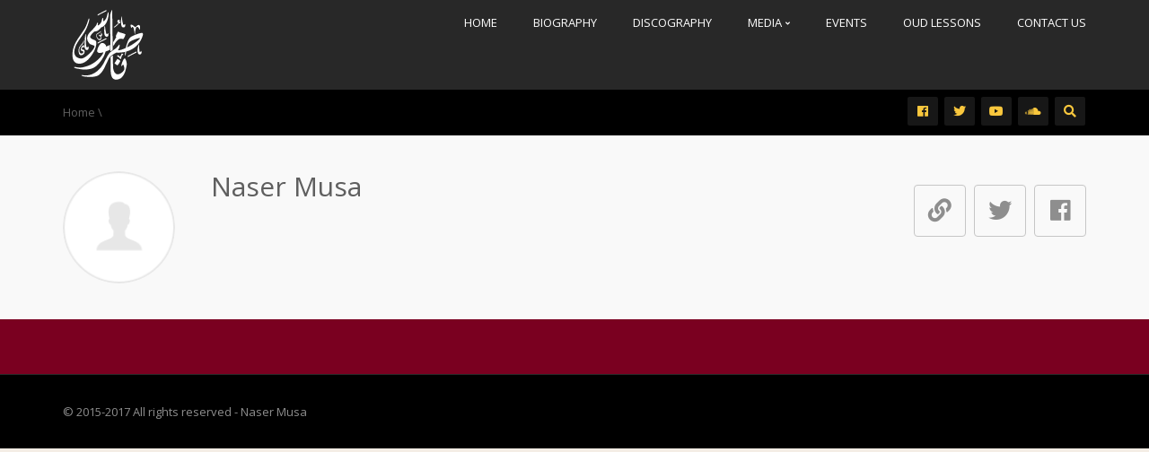

--- FILE ---
content_type: text/html; charset=UTF-8
request_url: https://nasermusa.tv/author/naser/
body_size: 9715
content:
<!DOCTYPE html>
<!--[if IE 7]>
<html class="ie ie7" lang="en-US">
<![endif]-->
<!--[if IE 8]>
<html class="ie ie8" lang="en-US">
<![endif]-->
<!--[if !(IE 7) | !(IE 8)  ]><!-->
<html lang="en-US">
<!--<![endif]-->
<head>
<meta charset="UTF-8" />
<meta name="viewport" content="width=device-width, minimum-scale=1.0, initial-scale=1.0">
<link rel="profile" href="http://gmpg.org/xfn/11" />
<link rel="pingback" href="https://nasermusa.tv/xmlrpc.php" />
<!--[if lt IE 9]>
<script src="https://nasermusa.tv/wp-content/themes/truemag/js/html5.js" type="text/javascript"></script>
<![endif]-->
<!--[if lte IE 9]>
<link rel="stylesheet" type="text/css" href="https://nasermusa.tv/wp-content/themes/truemag/css/ie.css" />
<![endif]-->
<script type="text/javascript">
var retina = 'retina='+ window.devicePixelRatio +';'+ retina;
document.cookie = retina;
if(document.cookie){
	// document.location.reload(true);
}
</script>
 
<style type="text/css" >
	@media only screen and (-webkit-min-device-pixel-ratio: 2),(min-resolution: 192dpi) {
		/* Retina Logo */
		.logo{background:url(https://nasermusa.tv/wp-content/uploads/2015/10/Naser-Musa-Logo-200w.png) no-repeat center; display:inline-block !important; background-size:contain;}
		.logo img{ opacity:0; visibility:hidden}
		.logo *{display:inline-block}
	}
</style>
		<meta property="description" content="Official Website"/>
		
<title>Naser Musa &#8211; Naser Musa</title>
<meta name='robots' content='max-image-preview:large' />
<link rel='dns-prefetch' href='//f.vimeocdn.com' />
<link rel='dns-prefetch' href='//fonts.googleapis.com' />
<link rel="alternate" type="application/rss+xml" title="Naser Musa &raquo; Feed" href="https://nasermusa.tv/feed/" />
<link rel="alternate" type="application/rss+xml" title="Naser Musa &raquo; Posts by Naser Musa Feed" href="https://nasermusa.tv/author/naser/feed/" />
<style id='wp-img-auto-sizes-contain-inline-css' type='text/css'>
img:is([sizes=auto i],[sizes^="auto," i]){contain-intrinsic-size:3000px 1500px}
/*# sourceURL=wp-img-auto-sizes-contain-inline-css */
</style>
<link rel='stylesheet' id='pbd-alp-style-css' href='https://nasermusa.tv/wp-content/plugins/truemag-movie/css/style.css?ver=1.0' type='text/css' media='all' />
<style id='wp-emoji-styles-inline-css' type='text/css'>

	img.wp-smiley, img.emoji {
		display: inline !important;
		border: none !important;
		box-shadow: none !important;
		height: 1em !important;
		width: 1em !important;
		margin: 0 0.07em !important;
		vertical-align: -0.1em !important;
		background: none !important;
		padding: 0 !important;
	}
/*# sourceURL=wp-emoji-styles-inline-css */
</style>
<style id='wp-block-library-inline-css' type='text/css'>
:root{--wp-block-synced-color:#7a00df;--wp-block-synced-color--rgb:122,0,223;--wp-bound-block-color:var(--wp-block-synced-color);--wp-editor-canvas-background:#ddd;--wp-admin-theme-color:#007cba;--wp-admin-theme-color--rgb:0,124,186;--wp-admin-theme-color-darker-10:#006ba1;--wp-admin-theme-color-darker-10--rgb:0,107,160.5;--wp-admin-theme-color-darker-20:#005a87;--wp-admin-theme-color-darker-20--rgb:0,90,135;--wp-admin-border-width-focus:2px}@media (min-resolution:192dpi){:root{--wp-admin-border-width-focus:1.5px}}.wp-element-button{cursor:pointer}:root .has-very-light-gray-background-color{background-color:#eee}:root .has-very-dark-gray-background-color{background-color:#313131}:root .has-very-light-gray-color{color:#eee}:root .has-very-dark-gray-color{color:#313131}:root .has-vivid-green-cyan-to-vivid-cyan-blue-gradient-background{background:linear-gradient(135deg,#00d084,#0693e3)}:root .has-purple-crush-gradient-background{background:linear-gradient(135deg,#34e2e4,#4721fb 50%,#ab1dfe)}:root .has-hazy-dawn-gradient-background{background:linear-gradient(135deg,#faaca8,#dad0ec)}:root .has-subdued-olive-gradient-background{background:linear-gradient(135deg,#fafae1,#67a671)}:root .has-atomic-cream-gradient-background{background:linear-gradient(135deg,#fdd79a,#004a59)}:root .has-nightshade-gradient-background{background:linear-gradient(135deg,#330968,#31cdcf)}:root .has-midnight-gradient-background{background:linear-gradient(135deg,#020381,#2874fc)}:root{--wp--preset--font-size--normal:16px;--wp--preset--font-size--huge:42px}.has-regular-font-size{font-size:1em}.has-larger-font-size{font-size:2.625em}.has-normal-font-size{font-size:var(--wp--preset--font-size--normal)}.has-huge-font-size{font-size:var(--wp--preset--font-size--huge)}.has-text-align-center{text-align:center}.has-text-align-left{text-align:left}.has-text-align-right{text-align:right}.has-fit-text{white-space:nowrap!important}#end-resizable-editor-section{display:none}.aligncenter{clear:both}.items-justified-left{justify-content:flex-start}.items-justified-center{justify-content:center}.items-justified-right{justify-content:flex-end}.items-justified-space-between{justify-content:space-between}.screen-reader-text{border:0;clip-path:inset(50%);height:1px;margin:-1px;overflow:hidden;padding:0;position:absolute;width:1px;word-wrap:normal!important}.screen-reader-text:focus{background-color:#ddd;clip-path:none;color:#444;display:block;font-size:1em;height:auto;left:5px;line-height:normal;padding:15px 23px 14px;text-decoration:none;top:5px;width:auto;z-index:100000}html :where(.has-border-color){border-style:solid}html :where([style*=border-top-color]){border-top-style:solid}html :where([style*=border-right-color]){border-right-style:solid}html :where([style*=border-bottom-color]){border-bottom-style:solid}html :where([style*=border-left-color]){border-left-style:solid}html :where([style*=border-width]){border-style:solid}html :where([style*=border-top-width]){border-top-style:solid}html :where([style*=border-right-width]){border-right-style:solid}html :where([style*=border-bottom-width]){border-bottom-style:solid}html :where([style*=border-left-width]){border-left-style:solid}html :where(img[class*=wp-image-]){height:auto;max-width:100%}:where(figure){margin:0 0 1em}html :where(.is-position-sticky){--wp-admin--admin-bar--position-offset:var(--wp-admin--admin-bar--height,0px)}@media screen and (max-width:600px){html :where(.is-position-sticky){--wp-admin--admin-bar--position-offset:0px}}

/*# sourceURL=wp-block-library-inline-css */
</style><style id='global-styles-inline-css' type='text/css'>
:root{--wp--preset--aspect-ratio--square: 1;--wp--preset--aspect-ratio--4-3: 4/3;--wp--preset--aspect-ratio--3-4: 3/4;--wp--preset--aspect-ratio--3-2: 3/2;--wp--preset--aspect-ratio--2-3: 2/3;--wp--preset--aspect-ratio--16-9: 16/9;--wp--preset--aspect-ratio--9-16: 9/16;--wp--preset--color--black: #000000;--wp--preset--color--cyan-bluish-gray: #abb8c3;--wp--preset--color--white: #ffffff;--wp--preset--color--pale-pink: #f78da7;--wp--preset--color--vivid-red: #cf2e2e;--wp--preset--color--luminous-vivid-orange: #ff6900;--wp--preset--color--luminous-vivid-amber: #fcb900;--wp--preset--color--light-green-cyan: #7bdcb5;--wp--preset--color--vivid-green-cyan: #00d084;--wp--preset--color--pale-cyan-blue: #8ed1fc;--wp--preset--color--vivid-cyan-blue: #0693e3;--wp--preset--color--vivid-purple: #9b51e0;--wp--preset--gradient--vivid-cyan-blue-to-vivid-purple: linear-gradient(135deg,rgb(6,147,227) 0%,rgb(155,81,224) 100%);--wp--preset--gradient--light-green-cyan-to-vivid-green-cyan: linear-gradient(135deg,rgb(122,220,180) 0%,rgb(0,208,130) 100%);--wp--preset--gradient--luminous-vivid-amber-to-luminous-vivid-orange: linear-gradient(135deg,rgb(252,185,0) 0%,rgb(255,105,0) 100%);--wp--preset--gradient--luminous-vivid-orange-to-vivid-red: linear-gradient(135deg,rgb(255,105,0) 0%,rgb(207,46,46) 100%);--wp--preset--gradient--very-light-gray-to-cyan-bluish-gray: linear-gradient(135deg,rgb(238,238,238) 0%,rgb(169,184,195) 100%);--wp--preset--gradient--cool-to-warm-spectrum: linear-gradient(135deg,rgb(74,234,220) 0%,rgb(151,120,209) 20%,rgb(207,42,186) 40%,rgb(238,44,130) 60%,rgb(251,105,98) 80%,rgb(254,248,76) 100%);--wp--preset--gradient--blush-light-purple: linear-gradient(135deg,rgb(255,206,236) 0%,rgb(152,150,240) 100%);--wp--preset--gradient--blush-bordeaux: linear-gradient(135deg,rgb(254,205,165) 0%,rgb(254,45,45) 50%,rgb(107,0,62) 100%);--wp--preset--gradient--luminous-dusk: linear-gradient(135deg,rgb(255,203,112) 0%,rgb(199,81,192) 50%,rgb(65,88,208) 100%);--wp--preset--gradient--pale-ocean: linear-gradient(135deg,rgb(255,245,203) 0%,rgb(182,227,212) 50%,rgb(51,167,181) 100%);--wp--preset--gradient--electric-grass: linear-gradient(135deg,rgb(202,248,128) 0%,rgb(113,206,126) 100%);--wp--preset--gradient--midnight: linear-gradient(135deg,rgb(2,3,129) 0%,rgb(40,116,252) 100%);--wp--preset--font-size--small: 13px;--wp--preset--font-size--medium: 20px;--wp--preset--font-size--large: 36px;--wp--preset--font-size--x-large: 42px;--wp--preset--spacing--20: 0.44rem;--wp--preset--spacing--30: 0.67rem;--wp--preset--spacing--40: 1rem;--wp--preset--spacing--50: 1.5rem;--wp--preset--spacing--60: 2.25rem;--wp--preset--spacing--70: 3.38rem;--wp--preset--spacing--80: 5.06rem;--wp--preset--shadow--natural: 6px 6px 9px rgba(0, 0, 0, 0.2);--wp--preset--shadow--deep: 12px 12px 50px rgba(0, 0, 0, 0.4);--wp--preset--shadow--sharp: 6px 6px 0px rgba(0, 0, 0, 0.2);--wp--preset--shadow--outlined: 6px 6px 0px -3px rgb(255, 255, 255), 6px 6px rgb(0, 0, 0);--wp--preset--shadow--crisp: 6px 6px 0px rgb(0, 0, 0);}:where(.is-layout-flex){gap: 0.5em;}:where(.is-layout-grid){gap: 0.5em;}body .is-layout-flex{display: flex;}.is-layout-flex{flex-wrap: wrap;align-items: center;}.is-layout-flex > :is(*, div){margin: 0;}body .is-layout-grid{display: grid;}.is-layout-grid > :is(*, div){margin: 0;}:where(.wp-block-columns.is-layout-flex){gap: 2em;}:where(.wp-block-columns.is-layout-grid){gap: 2em;}:where(.wp-block-post-template.is-layout-flex){gap: 1.25em;}:where(.wp-block-post-template.is-layout-grid){gap: 1.25em;}.has-black-color{color: var(--wp--preset--color--black) !important;}.has-cyan-bluish-gray-color{color: var(--wp--preset--color--cyan-bluish-gray) !important;}.has-white-color{color: var(--wp--preset--color--white) !important;}.has-pale-pink-color{color: var(--wp--preset--color--pale-pink) !important;}.has-vivid-red-color{color: var(--wp--preset--color--vivid-red) !important;}.has-luminous-vivid-orange-color{color: var(--wp--preset--color--luminous-vivid-orange) !important;}.has-luminous-vivid-amber-color{color: var(--wp--preset--color--luminous-vivid-amber) !important;}.has-light-green-cyan-color{color: var(--wp--preset--color--light-green-cyan) !important;}.has-vivid-green-cyan-color{color: var(--wp--preset--color--vivid-green-cyan) !important;}.has-pale-cyan-blue-color{color: var(--wp--preset--color--pale-cyan-blue) !important;}.has-vivid-cyan-blue-color{color: var(--wp--preset--color--vivid-cyan-blue) !important;}.has-vivid-purple-color{color: var(--wp--preset--color--vivid-purple) !important;}.has-black-background-color{background-color: var(--wp--preset--color--black) !important;}.has-cyan-bluish-gray-background-color{background-color: var(--wp--preset--color--cyan-bluish-gray) !important;}.has-white-background-color{background-color: var(--wp--preset--color--white) !important;}.has-pale-pink-background-color{background-color: var(--wp--preset--color--pale-pink) !important;}.has-vivid-red-background-color{background-color: var(--wp--preset--color--vivid-red) !important;}.has-luminous-vivid-orange-background-color{background-color: var(--wp--preset--color--luminous-vivid-orange) !important;}.has-luminous-vivid-amber-background-color{background-color: var(--wp--preset--color--luminous-vivid-amber) !important;}.has-light-green-cyan-background-color{background-color: var(--wp--preset--color--light-green-cyan) !important;}.has-vivid-green-cyan-background-color{background-color: var(--wp--preset--color--vivid-green-cyan) !important;}.has-pale-cyan-blue-background-color{background-color: var(--wp--preset--color--pale-cyan-blue) !important;}.has-vivid-cyan-blue-background-color{background-color: var(--wp--preset--color--vivid-cyan-blue) !important;}.has-vivid-purple-background-color{background-color: var(--wp--preset--color--vivid-purple) !important;}.has-black-border-color{border-color: var(--wp--preset--color--black) !important;}.has-cyan-bluish-gray-border-color{border-color: var(--wp--preset--color--cyan-bluish-gray) !important;}.has-white-border-color{border-color: var(--wp--preset--color--white) !important;}.has-pale-pink-border-color{border-color: var(--wp--preset--color--pale-pink) !important;}.has-vivid-red-border-color{border-color: var(--wp--preset--color--vivid-red) !important;}.has-luminous-vivid-orange-border-color{border-color: var(--wp--preset--color--luminous-vivid-orange) !important;}.has-luminous-vivid-amber-border-color{border-color: var(--wp--preset--color--luminous-vivid-amber) !important;}.has-light-green-cyan-border-color{border-color: var(--wp--preset--color--light-green-cyan) !important;}.has-vivid-green-cyan-border-color{border-color: var(--wp--preset--color--vivid-green-cyan) !important;}.has-pale-cyan-blue-border-color{border-color: var(--wp--preset--color--pale-cyan-blue) !important;}.has-vivid-cyan-blue-border-color{border-color: var(--wp--preset--color--vivid-cyan-blue) !important;}.has-vivid-purple-border-color{border-color: var(--wp--preset--color--vivid-purple) !important;}.has-vivid-cyan-blue-to-vivid-purple-gradient-background{background: var(--wp--preset--gradient--vivid-cyan-blue-to-vivid-purple) !important;}.has-light-green-cyan-to-vivid-green-cyan-gradient-background{background: var(--wp--preset--gradient--light-green-cyan-to-vivid-green-cyan) !important;}.has-luminous-vivid-amber-to-luminous-vivid-orange-gradient-background{background: var(--wp--preset--gradient--luminous-vivid-amber-to-luminous-vivid-orange) !important;}.has-luminous-vivid-orange-to-vivid-red-gradient-background{background: var(--wp--preset--gradient--luminous-vivid-orange-to-vivid-red) !important;}.has-very-light-gray-to-cyan-bluish-gray-gradient-background{background: var(--wp--preset--gradient--very-light-gray-to-cyan-bluish-gray) !important;}.has-cool-to-warm-spectrum-gradient-background{background: var(--wp--preset--gradient--cool-to-warm-spectrum) !important;}.has-blush-light-purple-gradient-background{background: var(--wp--preset--gradient--blush-light-purple) !important;}.has-blush-bordeaux-gradient-background{background: var(--wp--preset--gradient--blush-bordeaux) !important;}.has-luminous-dusk-gradient-background{background: var(--wp--preset--gradient--luminous-dusk) !important;}.has-pale-ocean-gradient-background{background: var(--wp--preset--gradient--pale-ocean) !important;}.has-electric-grass-gradient-background{background: var(--wp--preset--gradient--electric-grass) !important;}.has-midnight-gradient-background{background: var(--wp--preset--gradient--midnight) !important;}.has-small-font-size{font-size: var(--wp--preset--font-size--small) !important;}.has-medium-font-size{font-size: var(--wp--preset--font-size--medium) !important;}.has-large-font-size{font-size: var(--wp--preset--font-size--large) !important;}.has-x-large-font-size{font-size: var(--wp--preset--font-size--x-large) !important;}
/*# sourceURL=global-styles-inline-css */
</style>

<style id='classic-theme-styles-inline-css' type='text/css'>
/*! This file is auto-generated */
.wp-block-button__link{color:#fff;background-color:#32373c;border-radius:9999px;box-shadow:none;text-decoration:none;padding:calc(.667em + 2px) calc(1.333em + 2px);font-size:1.125em}.wp-block-file__button{background:#32373c;color:#fff;text-decoration:none}
/*# sourceURL=/wp-includes/css/classic-themes.min.css */
</style>
<link rel='stylesheet' id='categories-images-styles-css' href='https://nasermusa.tv/wp-content/plugins/categories-images/assets/css/zci-styles.css?ver=3.3.1' type='text/css' media='all' />
<link rel='stylesheet' id='contact-form-7-css' href='https://nasermusa.tv/wp-content/plugins/contact-form-7/includes/css/styles.css?ver=6.1.4' type='text/css' media='all' />
<link rel='stylesheet' id='truemag-rating-css' href='https://nasermusa.tv/wp-content/plugins/truemag-rating/style.css?ver=6.9' type='text/css' media='all' />
<link rel='stylesheet' id='video-ads-management-css' href='https://nasermusa.tv/wp-content/plugins/video-ads/css/video-ads-management.css?ver=20141005' type='text/css' media='all' />
<link rel='stylesheet' id='videojs-cactus-css' href='https://nasermusa.tv/wp-content/themes/truemag/js/videojs/video-js.min.css?ver=6.9' type='text/css' media='all' />
<link rel='stylesheet' id='google-font-css' href='//fonts.googleapis.com/css?family=Open+Sans&#038;ver=6.9' type='text/css' media='all' />
<link rel='stylesheet' id='colorbox-css' href='https://nasermusa.tv/wp-content/themes/truemag/js/colorbox/colorbox.css?ver=6.9' type='text/css' media='all' />
<link rel='stylesheet' id='bootstrap-css' href='https://nasermusa.tv/wp-content/themes/truemag/css/bootstrap.min.css?ver=6.9' type='text/css' media='all' />
<link rel='stylesheet' id='tooltipster-css' href='https://nasermusa.tv/wp-content/themes/truemag/css/tooltipster.css?ver=6.9' type='text/css' media='all' />
<link rel='stylesheet' id='fontastic-entypo-css' href='https://nasermusa.tv/wp-content/themes/truemag/fonts/fontastic-entypo.css?ver=6.9' type='text/css' media='all' />
<link rel='stylesheet' id='google-font-Oswald-css' href='//fonts.googleapis.com/css?family=Oswald%3A300&#038;ver=6.9' type='text/css' media='all' />
<link rel='stylesheet' id='style-css' href='https://nasermusa.tv/wp-content/themes/truemag/style.css?ver=6.9' type='text/css' media='all' />
<link rel='stylesheet' id='flat-style-css' href='https://nasermusa.tv/wp-content/themes/truemag/css/flat-style.css?ver=6.9' type='text/css' media='all' />
<link rel='stylesheet' id='font-awesome-2-css' href='https://nasermusa.tv/wp-content/themes/truemag/css/font-awesome/css/font-awesome.min.css?ver=6.9' type='text/css' media='all' />
<link rel='stylesheet' id='custom-css-css' href='https://nasermusa.tv/wp-content/themes/truemag/css/custom.css.php?ver=6.9' type='text/css' media='all' />
<link rel='stylesheet' id='truemag-icon-blg-css' href='https://nasermusa.tv/wp-content/themes/truemag/css/justVectorFont/stylesheets/justVector.css?ver=6.9' type='text/css' media='all' />
<link rel='stylesheet' id='malihu-scroll-css-css' href='https://nasermusa.tv/wp-content/themes/truemag/js/malihu-scroll/jquery.mCustomScrollbar.min.css?ver=6.9' type='text/css' media='all' />
<link rel='stylesheet' id='wp-pagenavi-css' href='https://nasermusa.tv/wp-content/plugins/wp-pagenavi/pagenavi-css.css?ver=2.70' type='text/css' media='all' />
<script type="text/javascript" src="https://nasermusa.tv/wp-includes/js/jquery/jquery.min.js?ver=3.7.1" id="jquery-core-js"></script>
<script type="text/javascript" src="https://nasermusa.tv/wp-includes/js/jquery/jquery-migrate.min.js?ver=3.4.1" id="jquery-migrate-js"></script>
<script type="text/javascript" src="https://nasermusa.tv/wp-content/themes/truemag/js/videojs/video.js?ver=6.9" id="videojs-cactus-js"></script>
<script type="text/javascript" id="ajax-request-js-extra">
/* <![CDATA[ */
var cactus_ajax_paging = {"ajaxurl":"https://nasermusa.tv/wp-admin/admin-ajax.php","query_vars":{"author_name":"naser","error":"","m":"","p":0,"post_parent":"","subpost":"","subpost_id":"","attachment":"","attachment_id":0,"name":"","pagename":"","page_id":0,"second":"","minute":"","hour":"","day":0,"monthnum":0,"year":0,"w":0,"category_name":"","tag":"","cat":"","tag_id":"","author":101011,"feed":"","tb":"","paged":0,"meta_key":"","meta_value":"","preview":"","s":"","sentence":"","title":"","fields":"all","menu_order":"","embed":"","category__in":[],"category__not_in":[],"category__and":[],"post__in":[],"post__not_in":[],"post_name__in":[],"tag__in":[],"tag__not_in":[],"tag__and":[],"tag_slug__in":[],"tag_slug__and":[],"post_parent__in":[],"post_parent__not_in":[],"author__in":[],"author__not_in":[],"search_columns":[],"ignore_sticky_posts":false,"suppress_filters":false,"cache_results":true,"update_post_term_cache":true,"update_menu_item_cache":false,"lazy_load_term_meta":true,"update_post_meta_cache":true,"post_type":"","posts_per_page":10,"nopaging":false,"comments_per_page":"50","no_found_rows":false,"order":"DESC"},"current_url":"https://nasermusa.tv/author/naser"};
//# sourceURL=ajax-request-js-extra
/* ]]> */
</script>
<script type="text/javascript" src="https://nasermusa.tv/wp-content/plugins/cactus-video/js/ajax.js?ver=4.4.2" id="ajax-request-js"></script>
<script></script><link rel="https://api.w.org/" href="https://nasermusa.tv/wp-json/" /><link rel="alternate" title="JSON" type="application/json" href="https://nasermusa.tv/wp-json/wp/v2/users/101011" /><link rel="EditURI" type="application/rsd+xml" title="RSD" href="https://nasermusa.tv/xmlrpc.php?rsd" />
<meta name="generator" content="WordPress 6.9" />
<meta name="generator" content="Powered by WPBakery Page Builder - drag and drop page builder for WordPress."/>
<style type="text/css" id="custom-background-css">
body.custom-background { background-image: url("https://nasermusa.tv/wp-content/uploads/2015/10/BG-Yellowish2.jpg"); background-position: center center; background-size: auto; background-repeat: repeat; background-attachment: scroll; }
</style>
	<link rel="icon" href="https://nasermusa.tv/wp-content/uploads/2015/10/cropped-Logo-800x800-32x32.png" sizes="32x32" />
<link rel="icon" href="https://nasermusa.tv/wp-content/uploads/2015/10/cropped-Logo-800x800-192x192.png" sizes="192x192" />
<link rel="apple-touch-icon" href="https://nasermusa.tv/wp-content/uploads/2015/10/cropped-Logo-800x800-180x180.png" />
<meta name="msapplication-TileImage" content="https://nasermusa.tv/wp-content/uploads/2015/10/cropped-Logo-800x800-270x270.png" />
<!-- custom css -->
				<style type="text/css">h1{font-size:30px; }
h2{font-size:22px; }
h3,.cactus-widget-posts .widget-posts-title{font-size:17.5px; }
body,
.cactus-listing-config .load-more {font-size: 13px; }
.main-menu .nav > li > a {; }
#body-wrap, .boxed-mode #body-wrap{
		background-color:#7a0020;
                    }
	    </style>
			<!-- end custom css --><noscript><style> .wpb_animate_when_almost_visible { opacity: 1; }</style></noscript></head>

<body class="archive author author-naser author-101011 custom-background wp-theme-truemag full-width custom-background-empty single-author wpb-js-composer js-comp-ver-8.7.2 vc_responsive">
<a name="top" style="height:0; position:absolute; top:0;" id="top-anchor"></a>
<div id="body-wrap">
<div id="wrap">
    <header class="dark-div">
    				        <div id="top-nav" class="topnav-dark ">
			<nav class="navbar navbar-inverse navbar-static-top" role="navigation">
				<div class="container">
					<!-- Brand and toggle get grouped for better mobile display -->
					<div class="navbar-header">
						<button type="button" class="navbar-toggle off-canvas-toggle">
						  <span class="sr-only">Toggle navigation</span>
						  <i class="fa fa-reorder fa-bars fa-lg"></i>
						</button>
                                                <a class="logo" href="https://nasermusa.tv" title="Naser Musa | Naser Musa"><img src="https://nasermusa.tv/wp-content/uploads/2015/10/Naser-Musa-Logo-100w.png" alt="Naser Musa | Naser Musa"/></a>
											</div>
					<!-- Collect the nav links, forms, and other content for toggling -->
					<div class="main-menu collapse navbar-collapse">
						<!--<form class="navbar-form navbar-right search-form" role="search">
							<label class="" for="s">Search for:</label>
							<input type="text" placeholder="SEARCH" name="s" id="s" class="form-control">
							<input type="submit" id="searchsubmit" value="Search">
						</form>-->
                                                                        						<ul class="nav navbar-nav nav-ul-menu navbar-right hidden-xs">
						<li id="nav-menu-item-5" class="main-menu-item menu-item-depth-0 menu-item menu-item-type-custom menu-item-object-custom menu-item-home"><a href="https://nasermusa.tv" class="menu-link  main-menu-link">Home </a></li>
<li id="nav-menu-item-119" class="main-menu-item menu-item-depth-0 menu-item menu-item-type-post_type menu-item-object-page"><a href="https://nasermusa.tv/biography/" class="menu-link  main-menu-link">Biography </a></li>
<li id="nav-menu-item-21" class="main-menu-item menu-item-depth-0 menu-item menu-item-type-post_type menu-item-object-page"><a href="https://nasermusa.tv/discography/" class="menu-link  main-menu-link">Discography </a></li>
<li id="nav-menu-item-24" class="main-menu-item menu-item-depth-0 menu-item menu-item-type-post_type menu-item-object-page menu-item-has-children parent dropdown"><a href="https://nasermusa.tv/media/" class="menu-link dropdown-toggle disabled main-menu-link" data-toggle="dropdown">Media <i class="fa fa-angle-down"></i></a>
<ul class="dropdown-menu menu-depth-1">
	<li id="nav-menu-item-41" class="sub-menu-item menu-item-depth-1 menu-item menu-item-type-post_type menu-item-object-page"><a href="https://nasermusa.tv/galleries/" class="menu-link  sub-menu-link">Galleries </a></li>
	<li id="nav-menu-item-40" class="sub-menu-item menu-item-depth-1 menu-item menu-item-type-post_type menu-item-object-page"><a href="https://nasermusa.tv/videos/" class="menu-link  sub-menu-link">Videos </a></li>

</ul>
</li>
<li id="nav-menu-item-32" class="main-menu-item menu-item-depth-0 menu-item menu-item-type-post_type menu-item-object-page"><a href="https://nasermusa.tv/events/" class="menu-link  main-menu-link">Events </a></li>
<li id="nav-menu-item-193" class="main-menu-item menu-item-depth-0 menu-item menu-item-type-post_type menu-item-object-page"><a href="https://nasermusa.tv/oud-lessons/" class="menu-link  main-menu-link">Oud lessons </a></li>
<li id="nav-menu-item-196" class="main-menu-item menu-item-depth-0 menu-item menu-item-type-post_type menu-item-object-page"><a href="https://nasermusa.tv/contact-us/" class="menu-link  main-menu-link">CONTACT US </a></li>
						</ul>
                        					</div><!-- /.navbar-collapse -->
				</div>
			</nav>
		</div><!-- #top-nav -->
		        <div id="headline" class="topnav-dark ">
            <div class="container">
                <div class="row">
                	                    <div class="pathway col-md-6 col-sm-6 hidden-xs">
                    	<ol class="breadcrumbs" itemscope itemtype="http://schema.org/BreadcrumbList"><li itemprop="itemListElement" itemscope itemtype="http://schema.org/ListItem"><a itemprop="item" href="https://nasermusa.tv/"><span itemprop="name">Home</span></a><meta itemprop="position" content="1" /></li> \ <li itemprop="itemListElement" itemscope itemtype="http://schema.org/ListItem" class="current"><span itemprop="name"></span><meta itemprop="position" content="2" /></li></ol><!-- .breadcrumbs -->                    </div>
                                        <div class="social-links col-md-6 col-sm-6">
                    	<div class="pull-right">
                                                
                        
                        
                                                			<a class="social-icon maincolor1 bordercolor1hover bgcolor1hover" href="https://www.facebook.com/nasermusatv/" ><i class="fab fa-facebook"></i></a>
                                                			<a class="social-icon maincolor1 bordercolor1hover bgcolor1hover" href="https://twitter.com/nasermusa" ><i class="fab fa-twitter"></i></a>
                                                			<a class="social-icon maincolor1 bordercolor1hover bgcolor1hover" href="https://www.youtube.com/user/JANINIMUSIC" ><i class="fab fa-youtube"></i></a>
                                                        <a class="social-icon maincolor1 bordercolor1hover bgcolor1hover" href="https://soundcloud.com/naser-musa-janini" ><i class="fab fa-soundcloud"></i></a>
							                                                <a class="search-toggle social-icon maincolor1 bordercolor1hover bgcolor1hover" href="#"><i class="fa fa-search"></i></a>
                        <div class="headline-search">
							                                <form class="dark-form" action="https://nasermusa.tv">
                                    <div class="input-group">
                                        <input type="text" name="s" class="form-control" placeholder="Search for videos">
                                        <span class="input-group-btn">
                                            <button class="btn btn-default maincolor1 maincolor1hover" type="submit"><i class="fa fa-search"></i></button>
                                        </span>
                                    </div>
                                </form>
                                                    </div><!--/heading-search-->
                                                </div>

                    </div>
                </div><!--/row-->
				
				            </div><!--/container-->			
        </div><!--/headline-->
                

    </header>	<div class="blog-heading   author-heading">
    	<div class="container">
            <div class="header-about-author">
                <div class="author-avatar">
					<img alt='' src='https://secure.gravatar.com/avatar/736f871df155c4c0d8540c93bf5845ba?s=125&amp;d=https%3A%2F%2Fnasermusa.tv%2Fwp-content%2Fthemes%2Ftruemag%2Fimages%2Favatar-2x.png&amp;r=G' class='avatar avatar-125 photo' height='125' width='125' />                </div>
                <div class="author-info row">
                	<div class="col-md-7 col-sm-8">
                        <h1>Naser Musa</h1>
                        <span></span>
                    </div>
                    <div class="col-md-5 col-sm-4">
                    	<div class="author-social pull-right">
													<a rel="nofollow" href="http://www.nasermusa.tv" title="Website"><i class="fa fa-2x fa-link"></i></a>
						                                                    <a rel="nofollow" href=" " title="Twitter"><i class="fab fa-2x fa-twitter"></i></a>
                                                    <a rel="nofollow" href="https://www.facebook.com/nasermusatv/?ref=bookmarks" title="Facebook"><i class="fab fa-2x fa-facebook"></i></a>
                                                </div>
                    </div>
                </div>
                <div class="clearfix"></div>
            </div><!--/about-author-->
        </div>
    </div><!--blog-heading-->
    
    <div id="body">
        <div class="container">
            <div class="row">
				  				<div id="content" class="col-md-8" role="main">
					                						                </div><!--#content-->
                <div id="sidebar" class="col-md-4">
</div><!--#sidebar-->
            </div><!--/row-->
        </div><!--/container-->
    </div><!--/body-->
    <footer class="dark-div">
									
        <div id="bottom-nav">
        	<div class="container">
                <div class="row">
					<div class="copyright col-md-6">© 2015-2017 All rights reserved - Naser Musa </div>
					<nav class="col-md-6">
                    	<ul class="bottom-menu list-inline pull-right">
                        	                        </ul>
                    </nav>
				</div><!--/row-->
            </div><!--/container-->
        </div>
    </footer>
    <div class="wrap-overlay"></div>
</div><!--wrap-->
<div id="off-canvas">
    <div class="off-canvas-inner">
        <nav class="off-menu">
            <ul>
            <li class="canvas-close"><a href="#"><i class="fa fa-times"></i> Close</a></li>
			<li id="menu-item-5" class="menu-item menu-item-type-custom menu-item-object-custom menu-item-home menu-item-5"><a href="https://nasermusa.tv">Home</a></li>
<li id="menu-item-119" class="menu-item menu-item-type-post_type menu-item-object-page menu-item-119"><a href="https://nasermusa.tv/biography/">Biography</a></li>
<li id="menu-item-21" class="menu-item menu-item-type-post_type menu-item-object-page menu-item-21"><a href="https://nasermusa.tv/discography/">Discography</a></li>
<li id="menu-item-24" class="menu-item menu-item-type-post_type menu-item-object-page menu-item-has-children parent menu-item-24"><a href="https://nasermusa.tv/media/">Media</a>
<ul class="sub-menu">
	<li id="menu-item-41" class="menu-item menu-item-type-post_type menu-item-object-page menu-item-41"><a href="https://nasermusa.tv/galleries/">Galleries</a></li>
	<li id="menu-item-40" class="menu-item menu-item-type-post_type menu-item-object-page menu-item-40"><a href="https://nasermusa.tv/videos/">Videos</a></li>
</ul>
</li>
<li id="menu-item-32" class="menu-item menu-item-type-post_type menu-item-object-page menu-item-32"><a href="https://nasermusa.tv/events/">Events</a></li>
<li id="menu-item-193" class="menu-item menu-item-type-post_type menu-item-object-page menu-item-193"><a href="https://nasermusa.tv/oud-lessons/">Oud lessons</a></li>
<li id="menu-item-196" class="menu-item menu-item-type-post_type menu-item-object-page menu-item-196"><a href="https://nasermusa.tv/contact-us/">CONTACT US</a></li>
                                        </ul>
        </nav>
    </div>
</div><!--/off-canvas-->
<script>off_canvas_enable=1;</script>
<div class="bg-ad">
	<div class="container">
    	<div class="bg-ad-left">
			        </div>
        <div class="bg-ad-right">
			        </div>
    </div>
</div>
</div><!--/body-wrap-->
<a href="#top" id="gototop" class="notshow" title="Go to top"><i class="fa fa-angle-up"></i></a>
<script type="speculationrules">
{"prefetch":[{"source":"document","where":{"and":[{"href_matches":"/*"},{"not":{"href_matches":["/wp-*.php","/wp-admin/*","/wp-content/uploads/*","/wp-content/*","/wp-content/plugins/*","/wp-content/themes/truemag/*","/*\\?(.+)"]}},{"not":{"selector_matches":"a[rel~=\"nofollow\"]"}},{"not":{"selector_matches":".no-prefetch, .no-prefetch a"}}]},"eagerness":"conservative"}]}
</script>
<script type="text/javascript" id="pbd-alp-load-posts-js-extra">
/* <![CDATA[ */
var pbd_alp = {"startPage":"1","maxPages":"0","textLb1":"MORE","textLb2":"LOADING POSTS","ot_permali":"/%postname%/","nextLink":"https://nasermusa.tv/author/naser/page/2/","quick_view":"https://nasermusa.tv/wp-content/themes/truemag/js/colorbox/jquery.colorbox-min.js"};
//# sourceURL=pbd-alp-load-posts-js-extra
/* ]]> */
</script>
<script type="text/javascript" src="https://nasermusa.tv/wp-content/plugins/truemag-movie/js/load-posts.js?ver=1.0" id="pbd-alp-load-posts-js"></script>
<script type="text/javascript" src="https://nasermusa.tv/wp-includes/js/dist/hooks.min.js?ver=dd5603f07f9220ed27f1" id="wp-hooks-js"></script>
<script type="text/javascript" src="https://nasermusa.tv/wp-includes/js/dist/i18n.min.js?ver=c26c3dc7bed366793375" id="wp-i18n-js"></script>
<script type="text/javascript" id="wp-i18n-js-after">
/* <![CDATA[ */
wp.i18n.setLocaleData( { 'text direction\u0004ltr': [ 'ltr' ] } );
//# sourceURL=wp-i18n-js-after
/* ]]> */
</script>
<script type="text/javascript" src="https://nasermusa.tv/wp-content/plugins/contact-form-7/includes/swv/js/index.js?ver=6.1.4" id="swv-js"></script>
<script type="text/javascript" id="contact-form-7-js-before">
/* <![CDATA[ */
var wpcf7 = {
    "api": {
        "root": "https:\/\/nasermusa.tv\/wp-json\/",
        "namespace": "contact-form-7\/v1"
    }
};
//# sourceURL=contact-form-7-js-before
/* ]]> */
</script>
<script type="text/javascript" src="https://nasermusa.tv/wp-content/plugins/contact-form-7/includes/js/index.js?ver=6.1.4" id="contact-form-7-js"></script>
<script type="text/javascript" src="//f.vimeocdn.com/js/froogaloop2.min.js?ver=20141005" id="vimeo-api-js"></script>
<script type="text/javascript" src="https://nasermusa.tv/wp-content/plugins/video-ads/js/screenfull.js?ver=20141005" id="fullscreen-lib-js"></script>
<script type="text/javascript" id="cactus-ads-ajax-request-js-extra">
/* <![CDATA[ */
var cactus = {"ajaxurl":"https://nasermusa.tv/wp-admin/admin-ajax.php"};
//# sourceURL=cactus-ads-ajax-request-js-extra
/* ]]> */
</script>
<script type="text/javascript" src="https://nasermusa.tv/wp-content/plugins/video-ads/js/video-ads-management.js?ver=20141005" id="cactus-ads-ajax-request-js"></script>
<script type="text/javascript" src="https://nasermusa.tv/wp-content/themes/truemag/js/bootstrap.min.js?ver=6.9" id="bootstrap-js"></script>
<script type="text/javascript" src="https://nasermusa.tv/wp-content/themes/truemag/js/jquery.caroufredsel-6.2.1.min.js?ver=6.9" id="caroufredsel-js"></script>
<script type="text/javascript" src="https://nasermusa.tv/wp-content/themes/truemag/js/helper-plugins/jquery.touchSwipe.min.js?ver=6.9" id="touchswipe-js"></script>
<script type="text/javascript" src="https://nasermusa.tv/wp-content/themes/truemag/js/jquery.hammer.js?ver=6.9" id="hammer-js"></script>
<script type="text/javascript" id="template-js-extra">
/* <![CDATA[ */
var truemag = {"lang":{"please_choose_category":"Please choose a category"},"ajaxurl":"https://nasermusa.tv/wp-admin/admin-ajax.php"};
//# sourceURL=template-js-extra
/* ]]> */
</script>
<script type="text/javascript" src="https://nasermusa.tv/wp-content/themes/truemag/js/template.js?ver=6.9" id="template-js"></script>
<script type="text/javascript" src="https://nasermusa.tv/wp-content/themes/truemag/js/colorbox/jquery.colorbox-min.js?ver=6.9" id="colorbox-js"></script>
<script type="text/javascript" src="https://nasermusa.tv/wp-content/themes/truemag/js/jquery.tooltipster.js?ver=6.9" id="tooltipster-js"></script>
<script type="text/javascript" src="https://nasermusa.tv/wp-content/themes/truemag/js/malihu-scroll/jquery.mCustomScrollbar.concat.min.js?ver=6.9" id="malihu-scroll-js"></script>
<script type="text/javascript" src="https://nasermusa.tv/wp-content/themes/truemag/inc/megamenu/js/mashmenu.js?ver=1.6" id="mashmenu-js-js"></script>
<script type="text/javascript" src="https://nasermusa.tv/wp-content/plugins/cactus-video/js/custom.js?ver=6.9" id="custom-js"></script>
<script id="wp-emoji-settings" type="application/json">
{"baseUrl":"https://s.w.org/images/core/emoji/17.0.2/72x72/","ext":".png","svgUrl":"https://s.w.org/images/core/emoji/17.0.2/svg/","svgExt":".svg","source":{"concatemoji":"https://nasermusa.tv/wp-includes/js/wp-emoji-release.min.js?ver=6.9"}}
</script>
<script type="module">
/* <![CDATA[ */
/*! This file is auto-generated */
const a=JSON.parse(document.getElementById("wp-emoji-settings").textContent),o=(window._wpemojiSettings=a,"wpEmojiSettingsSupports"),s=["flag","emoji"];function i(e){try{var t={supportTests:e,timestamp:(new Date).valueOf()};sessionStorage.setItem(o,JSON.stringify(t))}catch(e){}}function c(e,t,n){e.clearRect(0,0,e.canvas.width,e.canvas.height),e.fillText(t,0,0);t=new Uint32Array(e.getImageData(0,0,e.canvas.width,e.canvas.height).data);e.clearRect(0,0,e.canvas.width,e.canvas.height),e.fillText(n,0,0);const a=new Uint32Array(e.getImageData(0,0,e.canvas.width,e.canvas.height).data);return t.every((e,t)=>e===a[t])}function p(e,t){e.clearRect(0,0,e.canvas.width,e.canvas.height),e.fillText(t,0,0);var n=e.getImageData(16,16,1,1);for(let e=0;e<n.data.length;e++)if(0!==n.data[e])return!1;return!0}function u(e,t,n,a){switch(t){case"flag":return n(e,"\ud83c\udff3\ufe0f\u200d\u26a7\ufe0f","\ud83c\udff3\ufe0f\u200b\u26a7\ufe0f")?!1:!n(e,"\ud83c\udde8\ud83c\uddf6","\ud83c\udde8\u200b\ud83c\uddf6")&&!n(e,"\ud83c\udff4\udb40\udc67\udb40\udc62\udb40\udc65\udb40\udc6e\udb40\udc67\udb40\udc7f","\ud83c\udff4\u200b\udb40\udc67\u200b\udb40\udc62\u200b\udb40\udc65\u200b\udb40\udc6e\u200b\udb40\udc67\u200b\udb40\udc7f");case"emoji":return!a(e,"\ud83e\u1fac8")}return!1}function f(e,t,n,a){let r;const o=(r="undefined"!=typeof WorkerGlobalScope&&self instanceof WorkerGlobalScope?new OffscreenCanvas(300,150):document.createElement("canvas")).getContext("2d",{willReadFrequently:!0}),s=(o.textBaseline="top",o.font="600 32px Arial",{});return e.forEach(e=>{s[e]=t(o,e,n,a)}),s}function r(e){var t=document.createElement("script");t.src=e,t.defer=!0,document.head.appendChild(t)}a.supports={everything:!0,everythingExceptFlag:!0},new Promise(t=>{let n=function(){try{var e=JSON.parse(sessionStorage.getItem(o));if("object"==typeof e&&"number"==typeof e.timestamp&&(new Date).valueOf()<e.timestamp+604800&&"object"==typeof e.supportTests)return e.supportTests}catch(e){}return null}();if(!n){if("undefined"!=typeof Worker&&"undefined"!=typeof OffscreenCanvas&&"undefined"!=typeof URL&&URL.createObjectURL&&"undefined"!=typeof Blob)try{var e="postMessage("+f.toString()+"("+[JSON.stringify(s),u.toString(),c.toString(),p.toString()].join(",")+"));",a=new Blob([e],{type:"text/javascript"});const r=new Worker(URL.createObjectURL(a),{name:"wpTestEmojiSupports"});return void(r.onmessage=e=>{i(n=e.data),r.terminate(),t(n)})}catch(e){}i(n=f(s,u,c,p))}t(n)}).then(e=>{for(const n in e)a.supports[n]=e[n],a.supports.everything=a.supports.everything&&a.supports[n],"flag"!==n&&(a.supports.everythingExceptFlag=a.supports.everythingExceptFlag&&a.supports[n]);var t;a.supports.everythingExceptFlag=a.supports.everythingExceptFlag&&!a.supports.flag,a.supports.everything||((t=a.source||{}).concatemoji?r(t.concatemoji):t.wpemoji&&t.twemoji&&(r(t.twemoji),r(t.wpemoji)))});
//# sourceURL=https://nasermusa.tv/wp-includes/js/wp-emoji-loader.min.js
/* ]]> */
</script>
<script></script></body>
</html>

--- FILE ---
content_type: text/css
request_url: https://nasermusa.tv/wp-content/plugins/video-ads/css/video-ads-management.css?ver=20141005
body_size: 817
content:
* {box-sizing:border-box; -webkit-box-sizing:border-box}
.cactus-video-details {width: 100% !important;height: 100% !important;}
.cactus-video-list {line-height: 1.5; position: absolute; width:100%; height:100%; top:0; left:0; display:block; text-align:center; box-sizing:border-box; -webkit-box-sizing:border-box}
.cactus-video-list * {text-align: center;}
.cactus-video-list .cactus-video-item { position:relative; display:block; line-height:inherit; z-index:1; margin-left:auto; margin-right:auto; margin-bottom:0px;}
.cactus-video-list .cactus-video-item .cactus-video-content { text-align:center }
.cactus-video-list .cactus-video-ads { position:absolute; top:0; left:0; right:0; bottom:0; z-index:2; visibility:visible}
.cactus-video-list .cactus-video-ads .hide-pause { position:absolute; top:0; left:0; right:0; bottom:0; z-index:3; visibility: visible;}

.cactus-video-list .cactus-video-ads .hide-pause.button-start { cursor:pointer;}
.cactus-video-list .cactus-video-ads .hide-pause.button-start:before { content:''; width:86px; height:60px; position:absolute; border-radius:15px; -webkit-border-radius:15px; background:rgba(255,0,4,1.00); left:50%; top:50%; margin-left:-43px; margin-top:-30px; background-color:#444444; transition:all 0.3s; -webkit-transition:all 0.3s;}
.cactus-video-list .cactus-video-ads .hide-pause.button-start:after{ font-family: 'FontAwesome';  content: "\f04b"; font-size:28px; position:absolute; color:#FFFFFF; left:50%; top:50%; margin-top:-20px; margin-left:-8px;}
.cactus-video-list .cactus-video-ads .hide-pause.button-start:hover:before { background-color:rgba(255,0,4,1.00)}

.cactus-video-list .cactus-video-ads .hide-pause.button-start.non-icon:before { background:none !important;}
.cactus-video-list .cactus-video-ads .hide-pause.button-start.non-icon:after{content: "" !important;}

.cactus-video-list .cactus-video-ads a.linkads { display:block; position:absolute; left:0; right:0; top:0; bottom:0; visibility:hidden; z-index:4}

.cactus-video-list .cactus-video-ads div[id*="close-"] { position:absolute; top:60%; z-index:5; visibility: hidden; height:60px; width:180px; background:rgba(255,255,255,0.4); opacity:0; transition:all 0.5s; -webkit-transition:all 0.5s; cursor:pointer; font-size:24px; padding-top:11.5px; overflow:hidden; text-align:center; color:#222222; font-weight:normal;font-family: "Open Sans",sans-serif;}
.cactus-video-list .cactus-video-ads div[id*="close-"]:hover {background:rgba(255,255,255,0.8);}
.cactus-video-list .cactus-video-ads .banner-img {position: absolute;display: inline-block; pointer-events: none;top:0;left: 0;right: 0;bottom: 0;}
.cactus-video-list .cactus-video-ads .banner-img a {pointer-events: auto;}
.cactus-video-list .cactus-video-ads .banner-img img {max-width: 100%; max-height: 100%;}
.cactus-video-list .cactus-video-ads .close-banner-button {position: absolute; display: block; top: auto; left: auto; right: 10px; bottom: auto; font-size: 12px; cursor: pointer; background: #222; padding-top: 1px; border-radius: 25px; font-weight: bold;color: #fff; width: 21px; height: 21px;pointer-events: auto;z-index: 6;}
.cactus-video-list .cactus-video-ads .adsense-block {position: relative;display: inline-block;pointer-events: auto;}
.cactus-video-list .cactus-video-ads .adsense-block img {max-width: 100%; max-height: 100%;}

/*.cactus-video-list .cactus-video-ads .adsense-block .adsbygoogle {position: absolute;}*/
.cactus-video-list .cactus-video-details {position: relative;}
.cactus-video-list .cactus-video-details div[id*="brand-"] {position: absolute; padding: 10px;z-index: 5;}

.mobile-clicked .cactus-video-ads .hide-pause.button-start{display:none !important} /* allow users to click to play video */
.mobile-clicked .cactus-video-ads .linkads{display:none !important} /* disable Link Ads on mobile, so users and click to play video */